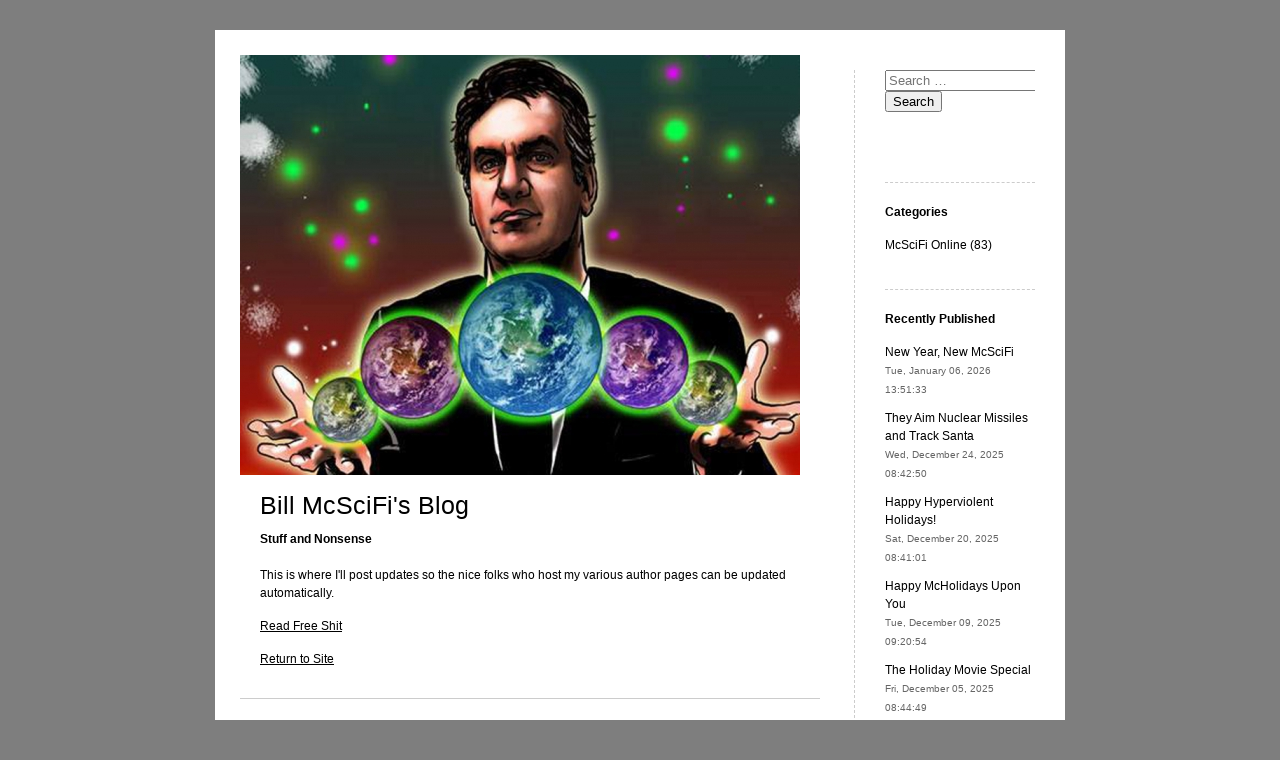

--- FILE ---
content_type: text/html; charset=UTF-8
request_url: https://blogs.billmcscifi.com/2019/07/20/mcnew-stuff-76/
body_size: 11754
content:


<!DOCTYPE html>
<html lang="en-US">
<head>
	<meta charset="UTF-8" />
    <meta http-equiv="Content-Type" content="text/html"  />
    <!-- Mobile Specific Metas ================================================== -->

    <meta name="viewport" content="width=device-width, initial-scale=1">

    <link rel="profile" href="http://gmpg.org/xfn/11"/>
    <link rel="pingback" href="https://blogs.billmcscifi.com/xmlrpc.php"/>
    <title>McNew Stuff &#8211; Bill McSciFi&#039;s Blog</title>
<meta name='robots' content='max-image-preview:large' />
	<style>img:is([sizes="auto" i], [sizes^="auto," i]) { contain-intrinsic-size: 3000px 1500px }</style>
	<link rel='dns-prefetch' href='//ilo-static.cdn-one.com' />
<link rel="alternate" type="application/rss+xml" title="Bill McSciFi&#039;s Blog &raquo; Feed" href="https://blogs.billmcscifi.com/feed/" />
<link rel="alternate" type="application/rss+xml" title="Bill McSciFi&#039;s Blog &raquo; Comments Feed" href="https://blogs.billmcscifi.com/comments/feed/" />
<link rel="alternate" type="application/rss+xml" title="Bill McSciFi&#039;s Blog &raquo; McNew Stuff Comments Feed" href="https://blogs.billmcscifi.com/2019/07/20/mcnew-stuff-76/feed/" />
<script type="text/javascript">
/* <![CDATA[ */
window._wpemojiSettings = {"baseUrl":"https:\/\/s.w.org\/images\/core\/emoji\/16.0.1\/72x72\/","ext":".png","svgUrl":"https:\/\/s.w.org\/images\/core\/emoji\/16.0.1\/svg\/","svgExt":".svg","source":{"concatemoji":"https:\/\/blogs.billmcscifi.com\/wp-includes\/js\/wp-emoji-release.min.js?ver=6.8.3"}};
/*! This file is auto-generated */
!function(s,n){var o,i,e;function c(e){try{var t={supportTests:e,timestamp:(new Date).valueOf()};sessionStorage.setItem(o,JSON.stringify(t))}catch(e){}}function p(e,t,n){e.clearRect(0,0,e.canvas.width,e.canvas.height),e.fillText(t,0,0);var t=new Uint32Array(e.getImageData(0,0,e.canvas.width,e.canvas.height).data),a=(e.clearRect(0,0,e.canvas.width,e.canvas.height),e.fillText(n,0,0),new Uint32Array(e.getImageData(0,0,e.canvas.width,e.canvas.height).data));return t.every(function(e,t){return e===a[t]})}function u(e,t){e.clearRect(0,0,e.canvas.width,e.canvas.height),e.fillText(t,0,0);for(var n=e.getImageData(16,16,1,1),a=0;a<n.data.length;a++)if(0!==n.data[a])return!1;return!0}function f(e,t,n,a){switch(t){case"flag":return n(e,"\ud83c\udff3\ufe0f\u200d\u26a7\ufe0f","\ud83c\udff3\ufe0f\u200b\u26a7\ufe0f")?!1:!n(e,"\ud83c\udde8\ud83c\uddf6","\ud83c\udde8\u200b\ud83c\uddf6")&&!n(e,"\ud83c\udff4\udb40\udc67\udb40\udc62\udb40\udc65\udb40\udc6e\udb40\udc67\udb40\udc7f","\ud83c\udff4\u200b\udb40\udc67\u200b\udb40\udc62\u200b\udb40\udc65\u200b\udb40\udc6e\u200b\udb40\udc67\u200b\udb40\udc7f");case"emoji":return!a(e,"\ud83e\udedf")}return!1}function g(e,t,n,a){var r="undefined"!=typeof WorkerGlobalScope&&self instanceof WorkerGlobalScope?new OffscreenCanvas(300,150):s.createElement("canvas"),o=r.getContext("2d",{willReadFrequently:!0}),i=(o.textBaseline="top",o.font="600 32px Arial",{});return e.forEach(function(e){i[e]=t(o,e,n,a)}),i}function t(e){var t=s.createElement("script");t.src=e,t.defer=!0,s.head.appendChild(t)}"undefined"!=typeof Promise&&(o="wpEmojiSettingsSupports",i=["flag","emoji"],n.supports={everything:!0,everythingExceptFlag:!0},e=new Promise(function(e){s.addEventListener("DOMContentLoaded",e,{once:!0})}),new Promise(function(t){var n=function(){try{var e=JSON.parse(sessionStorage.getItem(o));if("object"==typeof e&&"number"==typeof e.timestamp&&(new Date).valueOf()<e.timestamp+604800&&"object"==typeof e.supportTests)return e.supportTests}catch(e){}return null}();if(!n){if("undefined"!=typeof Worker&&"undefined"!=typeof OffscreenCanvas&&"undefined"!=typeof URL&&URL.createObjectURL&&"undefined"!=typeof Blob)try{var e="postMessage("+g.toString()+"("+[JSON.stringify(i),f.toString(),p.toString(),u.toString()].join(",")+"));",a=new Blob([e],{type:"text/javascript"}),r=new Worker(URL.createObjectURL(a),{name:"wpTestEmojiSupports"});return void(r.onmessage=function(e){c(n=e.data),r.terminate(),t(n)})}catch(e){}c(n=g(i,f,p,u))}t(n)}).then(function(e){for(var t in e)n.supports[t]=e[t],n.supports.everything=n.supports.everything&&n.supports[t],"flag"!==t&&(n.supports.everythingExceptFlag=n.supports.everythingExceptFlag&&n.supports[t]);n.supports.everythingExceptFlag=n.supports.everythingExceptFlag&&!n.supports.flag,n.DOMReady=!1,n.readyCallback=function(){n.DOMReady=!0}}).then(function(){return e}).then(function(){var e;n.supports.everything||(n.readyCallback(),(e=n.source||{}).concatemoji?t(e.concatemoji):e.wpemoji&&e.twemoji&&(t(e.twemoji),t(e.wpemoji)))}))}((window,document),window._wpemojiSettings);
/* ]]> */
</script>
<style id='wp-emoji-styles-inline-css' type='text/css'>

	img.wp-smiley, img.emoji {
		display: inline !important;
		border: none !important;
		box-shadow: none !important;
		height: 1em !important;
		width: 1em !important;
		margin: 0 0.07em !important;
		vertical-align: -0.1em !important;
		background: none !important;
		padding: 0 !important;
	}
</style>
<link rel='stylesheet' id='wp-block-library-css' href='https://blogs.billmcscifi.com/wp-includes/css/dist/block-library/style.min.css?ver=6.8.3' type='text/css' media='all' />
<style id='classic-theme-styles-inline-css' type='text/css'>
/*! This file is auto-generated */
.wp-block-button__link{color:#fff;background-color:#32373c;border-radius:9999px;box-shadow:none;text-decoration:none;padding:calc(.667em + 2px) calc(1.333em + 2px);font-size:1.125em}.wp-block-file__button{background:#32373c;color:#fff;text-decoration:none}
</style>
<style id='global-styles-inline-css' type='text/css'>
:root{--wp--preset--aspect-ratio--square: 1;--wp--preset--aspect-ratio--4-3: 4/3;--wp--preset--aspect-ratio--3-4: 3/4;--wp--preset--aspect-ratio--3-2: 3/2;--wp--preset--aspect-ratio--2-3: 2/3;--wp--preset--aspect-ratio--16-9: 16/9;--wp--preset--aspect-ratio--9-16: 9/16;--wp--preset--color--black: #000000;--wp--preset--color--cyan-bluish-gray: #abb8c3;--wp--preset--color--white: #ffffff;--wp--preset--color--pale-pink: #f78da7;--wp--preset--color--vivid-red: #cf2e2e;--wp--preset--color--luminous-vivid-orange: #ff6900;--wp--preset--color--luminous-vivid-amber: #fcb900;--wp--preset--color--light-green-cyan: #7bdcb5;--wp--preset--color--vivid-green-cyan: #00d084;--wp--preset--color--pale-cyan-blue: #8ed1fc;--wp--preset--color--vivid-cyan-blue: #0693e3;--wp--preset--color--vivid-purple: #9b51e0;--wp--preset--gradient--vivid-cyan-blue-to-vivid-purple: linear-gradient(135deg,rgba(6,147,227,1) 0%,rgb(155,81,224) 100%);--wp--preset--gradient--light-green-cyan-to-vivid-green-cyan: linear-gradient(135deg,rgb(122,220,180) 0%,rgb(0,208,130) 100%);--wp--preset--gradient--luminous-vivid-amber-to-luminous-vivid-orange: linear-gradient(135deg,rgba(252,185,0,1) 0%,rgba(255,105,0,1) 100%);--wp--preset--gradient--luminous-vivid-orange-to-vivid-red: linear-gradient(135deg,rgba(255,105,0,1) 0%,rgb(207,46,46) 100%);--wp--preset--gradient--very-light-gray-to-cyan-bluish-gray: linear-gradient(135deg,rgb(238,238,238) 0%,rgb(169,184,195) 100%);--wp--preset--gradient--cool-to-warm-spectrum: linear-gradient(135deg,rgb(74,234,220) 0%,rgb(151,120,209) 20%,rgb(207,42,186) 40%,rgb(238,44,130) 60%,rgb(251,105,98) 80%,rgb(254,248,76) 100%);--wp--preset--gradient--blush-light-purple: linear-gradient(135deg,rgb(255,206,236) 0%,rgb(152,150,240) 100%);--wp--preset--gradient--blush-bordeaux: linear-gradient(135deg,rgb(254,205,165) 0%,rgb(254,45,45) 50%,rgb(107,0,62) 100%);--wp--preset--gradient--luminous-dusk: linear-gradient(135deg,rgb(255,203,112) 0%,rgb(199,81,192) 50%,rgb(65,88,208) 100%);--wp--preset--gradient--pale-ocean: linear-gradient(135deg,rgb(255,245,203) 0%,rgb(182,227,212) 50%,rgb(51,167,181) 100%);--wp--preset--gradient--electric-grass: linear-gradient(135deg,rgb(202,248,128) 0%,rgb(113,206,126) 100%);--wp--preset--gradient--midnight: linear-gradient(135deg,rgb(2,3,129) 0%,rgb(40,116,252) 100%);--wp--preset--font-size--small: 13px;--wp--preset--font-size--medium: 20px;--wp--preset--font-size--large: 36px;--wp--preset--font-size--x-large: 42px;--wp--preset--spacing--20: 0.44rem;--wp--preset--spacing--30: 0.67rem;--wp--preset--spacing--40: 1rem;--wp--preset--spacing--50: 1.5rem;--wp--preset--spacing--60: 2.25rem;--wp--preset--spacing--70: 3.38rem;--wp--preset--spacing--80: 5.06rem;--wp--preset--shadow--natural: 6px 6px 9px rgba(0, 0, 0, 0.2);--wp--preset--shadow--deep: 12px 12px 50px rgba(0, 0, 0, 0.4);--wp--preset--shadow--sharp: 6px 6px 0px rgba(0, 0, 0, 0.2);--wp--preset--shadow--outlined: 6px 6px 0px -3px rgba(255, 255, 255, 1), 6px 6px rgba(0, 0, 0, 1);--wp--preset--shadow--crisp: 6px 6px 0px rgba(0, 0, 0, 1);}:where(.is-layout-flex){gap: 0.5em;}:where(.is-layout-grid){gap: 0.5em;}body .is-layout-flex{display: flex;}.is-layout-flex{flex-wrap: wrap;align-items: center;}.is-layout-flex > :is(*, div){margin: 0;}body .is-layout-grid{display: grid;}.is-layout-grid > :is(*, div){margin: 0;}:where(.wp-block-columns.is-layout-flex){gap: 2em;}:where(.wp-block-columns.is-layout-grid){gap: 2em;}:where(.wp-block-post-template.is-layout-flex){gap: 1.25em;}:where(.wp-block-post-template.is-layout-grid){gap: 1.25em;}.has-black-color{color: var(--wp--preset--color--black) !important;}.has-cyan-bluish-gray-color{color: var(--wp--preset--color--cyan-bluish-gray) !important;}.has-white-color{color: var(--wp--preset--color--white) !important;}.has-pale-pink-color{color: var(--wp--preset--color--pale-pink) !important;}.has-vivid-red-color{color: var(--wp--preset--color--vivid-red) !important;}.has-luminous-vivid-orange-color{color: var(--wp--preset--color--luminous-vivid-orange) !important;}.has-luminous-vivid-amber-color{color: var(--wp--preset--color--luminous-vivid-amber) !important;}.has-light-green-cyan-color{color: var(--wp--preset--color--light-green-cyan) !important;}.has-vivid-green-cyan-color{color: var(--wp--preset--color--vivid-green-cyan) !important;}.has-pale-cyan-blue-color{color: var(--wp--preset--color--pale-cyan-blue) !important;}.has-vivid-cyan-blue-color{color: var(--wp--preset--color--vivid-cyan-blue) !important;}.has-vivid-purple-color{color: var(--wp--preset--color--vivid-purple) !important;}.has-black-background-color{background-color: var(--wp--preset--color--black) !important;}.has-cyan-bluish-gray-background-color{background-color: var(--wp--preset--color--cyan-bluish-gray) !important;}.has-white-background-color{background-color: var(--wp--preset--color--white) !important;}.has-pale-pink-background-color{background-color: var(--wp--preset--color--pale-pink) !important;}.has-vivid-red-background-color{background-color: var(--wp--preset--color--vivid-red) !important;}.has-luminous-vivid-orange-background-color{background-color: var(--wp--preset--color--luminous-vivid-orange) !important;}.has-luminous-vivid-amber-background-color{background-color: var(--wp--preset--color--luminous-vivid-amber) !important;}.has-light-green-cyan-background-color{background-color: var(--wp--preset--color--light-green-cyan) !important;}.has-vivid-green-cyan-background-color{background-color: var(--wp--preset--color--vivid-green-cyan) !important;}.has-pale-cyan-blue-background-color{background-color: var(--wp--preset--color--pale-cyan-blue) !important;}.has-vivid-cyan-blue-background-color{background-color: var(--wp--preset--color--vivid-cyan-blue) !important;}.has-vivid-purple-background-color{background-color: var(--wp--preset--color--vivid-purple) !important;}.has-black-border-color{border-color: var(--wp--preset--color--black) !important;}.has-cyan-bluish-gray-border-color{border-color: var(--wp--preset--color--cyan-bluish-gray) !important;}.has-white-border-color{border-color: var(--wp--preset--color--white) !important;}.has-pale-pink-border-color{border-color: var(--wp--preset--color--pale-pink) !important;}.has-vivid-red-border-color{border-color: var(--wp--preset--color--vivid-red) !important;}.has-luminous-vivid-orange-border-color{border-color: var(--wp--preset--color--luminous-vivid-orange) !important;}.has-luminous-vivid-amber-border-color{border-color: var(--wp--preset--color--luminous-vivid-amber) !important;}.has-light-green-cyan-border-color{border-color: var(--wp--preset--color--light-green-cyan) !important;}.has-vivid-green-cyan-border-color{border-color: var(--wp--preset--color--vivid-green-cyan) !important;}.has-pale-cyan-blue-border-color{border-color: var(--wp--preset--color--pale-cyan-blue) !important;}.has-vivid-cyan-blue-border-color{border-color: var(--wp--preset--color--vivid-cyan-blue) !important;}.has-vivid-purple-border-color{border-color: var(--wp--preset--color--vivid-purple) !important;}.has-vivid-cyan-blue-to-vivid-purple-gradient-background{background: var(--wp--preset--gradient--vivid-cyan-blue-to-vivid-purple) !important;}.has-light-green-cyan-to-vivid-green-cyan-gradient-background{background: var(--wp--preset--gradient--light-green-cyan-to-vivid-green-cyan) !important;}.has-luminous-vivid-amber-to-luminous-vivid-orange-gradient-background{background: var(--wp--preset--gradient--luminous-vivid-amber-to-luminous-vivid-orange) !important;}.has-luminous-vivid-orange-to-vivid-red-gradient-background{background: var(--wp--preset--gradient--luminous-vivid-orange-to-vivid-red) !important;}.has-very-light-gray-to-cyan-bluish-gray-gradient-background{background: var(--wp--preset--gradient--very-light-gray-to-cyan-bluish-gray) !important;}.has-cool-to-warm-spectrum-gradient-background{background: var(--wp--preset--gradient--cool-to-warm-spectrum) !important;}.has-blush-light-purple-gradient-background{background: var(--wp--preset--gradient--blush-light-purple) !important;}.has-blush-bordeaux-gradient-background{background: var(--wp--preset--gradient--blush-bordeaux) !important;}.has-luminous-dusk-gradient-background{background: var(--wp--preset--gradient--luminous-dusk) !important;}.has-pale-ocean-gradient-background{background: var(--wp--preset--gradient--pale-ocean) !important;}.has-electric-grass-gradient-background{background: var(--wp--preset--gradient--electric-grass) !important;}.has-midnight-gradient-background{background: var(--wp--preset--gradient--midnight) !important;}.has-small-font-size{font-size: var(--wp--preset--font-size--small) !important;}.has-medium-font-size{font-size: var(--wp--preset--font-size--medium) !important;}.has-large-font-size{font-size: var(--wp--preset--font-size--large) !important;}.has-x-large-font-size{font-size: var(--wp--preset--font-size--x-large) !important;}
:where(.wp-block-post-template.is-layout-flex){gap: 1.25em;}:where(.wp-block-post-template.is-layout-grid){gap: 1.25em;}
:where(.wp-block-columns.is-layout-flex){gap: 2em;}:where(.wp-block-columns.is-layout-grid){gap: 2em;}
:root :where(.wp-block-pullquote){font-size: 1.5em;line-height: 1.6;}
</style>
<link rel='stylesheet' id='template2_grey_default_css-css' href='https://blogs.billmcscifi.com/wp-content/themes/onecom-ilotheme/assets/css/default.css?ver=6.8.3' type='text/css' media='all' />
<link rel='stylesheet' id='shinyboxcss-css' href='https://blogs.billmcscifi.com/wp-content/themes/onecom-ilotheme/assets/css/shinybox.min.css?ver=6.8.3' type='text/css' media='all' />
<link rel='stylesheet' id='template2_grey_css-css' href='//ilo-static.cdn-one.com/iloapp/blog/css/template2_grey.css?ver=6.8.3' type='text/css' media='all' />
<link rel='stylesheet' id='template2_grey_responsive-css' href='https://blogs.billmcscifi.com/wp-content/themes/onecom-ilotheme/assets/css/responsive.css?ver=6.8.3' type='text/css' media='all' />
<script type="text/javascript" src="https://blogs.billmcscifi.com/wp-includes/js/jquery/jquery.min.js?ver=3.7.1" id="jquery-core-js"></script>
<script type="text/javascript" src="https://blogs.billmcscifi.com/wp-includes/js/jquery/jquery-migrate.min.js?ver=3.4.1" id="jquery-migrate-js"></script>
<link rel="https://api.w.org/" href="https://blogs.billmcscifi.com/wp-json/" /><link rel="alternate" title="JSON" type="application/json" href="https://blogs.billmcscifi.com/wp-json/wp/v2/posts/10" /><link rel="EditURI" type="application/rsd+xml" title="RSD" href="https://blogs.billmcscifi.com/xmlrpc.php?rsd" />
<meta name="generator" content="WordPress 6.8.3" />
<link rel="canonical" href="https://blogs.billmcscifi.com/2019/07/20/mcnew-stuff-76/" />
<link rel='shortlink' href='https://blogs.billmcscifi.com/?p=10' />
<link rel="alternate" title="oEmbed (JSON)" type="application/json+oembed" href="https://blogs.billmcscifi.com/wp-json/oembed/1.0/embed?url=https%3A%2F%2Fblogs.billmcscifi.com%2F2019%2F07%2F20%2Fmcnew-stuff-76%2F" />
<link rel="alternate" title="oEmbed (XML)" type="text/xml+oembed" href="https://blogs.billmcscifi.com/wp-json/oembed/1.0/embed?url=https%3A%2F%2Fblogs.billmcscifi.com%2F2019%2F07%2F20%2Fmcnew-stuff-76%2F&#038;format=xml" />
<style>[class*=" icon-oc-"],[class^=icon-oc-]{speak:none;font-style:normal;font-weight:400;font-variant:normal;text-transform:none;line-height:1;-webkit-font-smoothing:antialiased;-moz-osx-font-smoothing:grayscale}.icon-oc-one-com-white-32px-fill:before{content:"901"}.icon-oc-one-com:before{content:"900"}#one-com-icon,.toplevel_page_onecom-wp .wp-menu-image{speak:none;display:flex;align-items:center;justify-content:center;text-transform:none;line-height:1;-webkit-font-smoothing:antialiased;-moz-osx-font-smoothing:grayscale}.onecom-wp-admin-bar-item>a,.toplevel_page_onecom-wp>.wp-menu-name{font-size:16px;font-weight:400;line-height:1}.toplevel_page_onecom-wp>.wp-menu-name img{width:69px;height:9px;}.wp-submenu-wrap.wp-submenu>.wp-submenu-head>img{width:88px;height:auto}.onecom-wp-admin-bar-item>a img{height:7px!important}.onecom-wp-admin-bar-item>a img,.toplevel_page_onecom-wp>.wp-menu-name img{opacity:.8}.onecom-wp-admin-bar-item.hover>a img,.toplevel_page_onecom-wp.wp-has-current-submenu>.wp-menu-name img,li.opensub>a.toplevel_page_onecom-wp>.wp-menu-name img{opacity:1}#one-com-icon:before,.onecom-wp-admin-bar-item>a:before,.toplevel_page_onecom-wp>.wp-menu-image:before{content:'';position:static!important;background-color:rgba(240,245,250,.4);border-radius:102px;width:18px;height:18px;padding:0!important}.onecom-wp-admin-bar-item>a:before{width:14px;height:14px}.onecom-wp-admin-bar-item.hover>a:before,.toplevel_page_onecom-wp.opensub>a>.wp-menu-image:before,.toplevel_page_onecom-wp.wp-has-current-submenu>.wp-menu-image:before{background-color:#76b82a}.onecom-wp-admin-bar-item>a{display:inline-flex!important;align-items:center;justify-content:center}#one-com-logo-wrapper{font-size:4em}#one-com-icon{vertical-align:middle}.imagify-welcome{display:none !important;}</style><link rel="icon" href="https://blogs-static.billmcscifi.com/wp-content/uploads/2020/09/animated_favicon.gif" sizes="32x32" />
<link rel="icon" href="https://blogs-static.billmcscifi.com/wp-content/uploads/2020/09/animated_favicon.gif" sizes="192x192" />
<link rel="apple-touch-icon" href="https://blogs-static.billmcscifi.com/wp-content/uploads/2020/09/animated_favicon.gif" />
<meta name="msapplication-TileImage" content="https://blogs-static.billmcscifi.com/wp-content/uploads/2020/09/animated_favicon.gif" />
        <!--Customizer CSS-->
        <style type="text/css">
                    </style>
        <!--/Customizer CSS-->
		    </head>
<body class="wp-singular post-template-default single single-post postid-10 single-format-standard wp-theme-onecom-ilotheme template2_grey no-banner">


<!-- START master wrapper -->
<div id="containerDiv">
	<!-- START banner container -->
    <div id="bannerDiv">
    <img src="https://blogs-static.billmcscifi.com/wp-content/uploads/imported-media/images/1487794249.jpg" alt="Blog Image" /></div>    <!-- END banner container -->


	<!-- START header div -->
    <div id="headerDiv">
    <div>
        <h1><a href="https://blogs.billmcscifi.com/">Bill McSciFi&#039;s Blog</a></h1>
        <h2 id='ilo_about_blog_title'>Stuff and Nonsense</h2><p id='ilo_blog_description'><p>This is where I'll post updates so the nice folks who host my various author pages can be updated automatically.</p><p><a href="https://blogs.billmcscifi.com/2019/05/15/free-shit-70/">Read Free Shit</a></p><p><a href="http://billmcscifi.com" target="_blank" rel="noopener">Return to Site</a></p></p>    </div>
</div>	<!-- END header div -->


	<!--- START main div --->
    <div id="mainDiv">

    
            <div class="post post-10 type-post status-publish format-standard hentry category-category0">
                <h2><a href="https://blogs.billmcscifi.com/2019/07/20/mcnew-stuff-76/">McNew Stuff</a></h2>

                <a class="categoryAnchor" href="https://blogs.billmcscifi.com/category/category0/" title="McSciFi Online" rel="nofollow">McSciFi Online</a>
                <span class="time"><span class="byline"> Posted by <span class="author vcard"><a class="url fn n" href="https://blogs.billmcscifi.com/author/billmcscifigmail-com/">Bill McCormick</a></span></span><span class="posted-on"><span class="screen-reader-text">Posted on</span> <a href="https://blogs.billmcscifi.com/2019/07/20/" rel="bookmark" class="plain-link" datetime="2019-07-20T09:00:12-05:00">Sat, July 20, 2019 09:00:12</a></span></span>

                <br>
                                <div class="post-content">
                    
<p><b>Welcome to my expanding multiverse.</b></p>
<p>Cyril Brown&#8217;s <a href="https://www.nerdanatix.com/juggernautseries" target="_blank" rel="noopener noreferrer">Hybrid Zero: Juggernaut</a> is a comic that&#8217;s been ten years in the making. It&#8217;s been through a couple of iterations but, now, with a clearly defined multiverse, a marketing plan, and national distribution, it&#8217;s poised to be an overnight sensation.</p>
<p>Other titles in Cyril Brown&#8217;s <a href="http://www.hybridzero.com/" target="_blank" rel="noopener noreferrer">HYBRID ZERO</a> multiverse include <a href="https://www.nerdanatix.com/junglegrrlseries" target="_blank" rel="noopener noreferrer">Jungle Grrl</a>, and the upcoming <b>Cassandra and the Changeling Sword</b>.</p>
<p>You can use the hashtag <b>#NerdanatixUltimateFanGiveAway</b> to be entered to win it and a package, worth hundreds of dollars more, comprised of amazing indie comics delivered to your home (<i>more on this below</i>) and you can read it for free online just by clicking <a href="https://www.nerdanatix.com/juggernautseries" target="_blank" rel="noopener noreferrer">THIS LINK</a>. I strongly suggest you read it on a large screen. The eye popping art is worth the effort. Or, just break down and order it. You&#8217;ll be glad you did.</p>
<p><b>More below.</b></p>
<p><img decoding="async" src="https://blogs-static.billmcscifi.com/wp-content/uploads/imported-media/images/1563630366.jpg" /></p>
<p>If you&#8217;re not ready for a deep dive into my squishy brain, allow me to take a moment to remind you I&#8217;m also part of several critically acclaimed anthologies. One&#8217;s even an <b>Amazon Best Seller</b>.</p>
<p><a href="https://www.amazon.com/Gods-Clay-Sci-Roundtable-Anthology-ebook/dp/B07N7TFVK7/ref=sr_1_1" target="_blank" rel="noopener noreferrer">THE TEARS OF THE GODS</a></p>
<p><b>Gods of Clay &#8211; Sci Fi Roundtable</b></p>
<p>We all have heard that any sufficiently advanced technology is indistinguishable from magic. Does this also imply that any sufficiently advanced life form would be indistinguishable from a god? For 10,000 years we have deified those life forms above us, but what happens when we ourselves have advanced to the point that we come face to face with those very beings we have worshipped, and find they too have feet of clay?</p>
<p><a href="https://www.amazon.com/gp/product/B07HB6Z6W4" target="_blank" rel="noopener noreferrer">THE BETTER BUSINESS BOOK</a></p>
<p><b>100 People, 100 Stories, 100 Business Lessons To Live By &#8211; Authors Unite</b></p>
<p><b><u>AMAZON BEST SELLER</u></b> Imagine if you could have one book that gave you 100 golden nuggets. Less dust. Less clutter. Just one book to always have by your side and reference whenever you need to. Well, that&#8217;s The Better Business Book. It&#8217;s your one-stop shop for crystal-clear business advice that you can use to grow your business and live the life you&#8217;ve always wanted.</p>
<p><a href="http://sciencefantasyhub.com/public_html/index.php/2019/05/08/the-space-clowns-of-zoimba-prime/" target="_blank" rel="noopener noreferrer">THE SPACE CLOWNS OF ZOIMBA PRIME</a></p>
<p><b>Land of LOL (Science Fantasy Hub) &#8211; Read for Free Online</b></p>
<p>Slappy McClownDick thinks he&#8217;s the best clown in the history of clowns. Sadly, for him, all the other clowns think he&#8217;s just a clown, and not in a good way. But Slappy&#8217;s got a plan to show them all and earn the respect he so richly deserves. It involves juggling nuclear bombs. Because &#8230;. reasons.</p>
<p><a href="http://www.lulu.com/shop/horrified-press/bronies-gone-wild/paperback/product-23274189.html" target="_blank" rel="noopener noreferrer">SPARKLE PARTY MASSACRE</a></p>
<p><b>Bronies Gone Wild &#8211; Horrified Press</b></p>
<p>It was supposed to be Trevor&#8217;s big night. But four, naked, women in a rock band seemed hell bent on ruining his meeting of the Blue Island Bronies. Thanks to the nice ladies in Sparkle Party (yes, it&#8217;s a real band) for allowing me to do this.</p>
<p><a href="http://www.lulu.com/shop/http://www.lulu.com/shop/horrified-press/trumpocalypse/paperback/product-23152878.html" target="_blank" rel="noopener noreferrer">THE GOOD LORD WILL PROVIDE</a></p>
<p><b>Trumpocalypse &#8211; Horrified Press</b></p>
<p>Thank God Donald Trump was able to rid America of silly things like governments and schools. Now a good, patriotic, American can toddle down to the local store for their flavored heroin, just like God intended.</p>
<p><a href="https://furplanet.com/shop/item.aspx?itemid=895" target="_blank" rel="noopener noreferrer">THE LOVING CHILDREN</a></p>
<p><b>The Dogs of War &#8211; Fur Planet</b></p>
<p>This one gave my girlfriend nightmares. Everybody loves dogs, don&#8217;t they? But are you so sure dogs love us? When they get opposable thumbs, and missile launchers, you may not like the answer.</p>
<p><b>More below.</b></p>
<p><img decoding="async" src="https://blogs-static.billmcscifi.com/wp-content/uploads/imported-media/images/1563630638.jpg" /></p>
<p>A continuing memo that I&#8217;m the Assistant Editor for <a href="http://indyplanet.com/?s=icc+magazine" target="_blank" rel="noopener noreferrer">ICC Magazine</a>. It&#8217;s a quarterly magazine dedicated to indie creators from all over the world. <a href="http://indyplanet.com/?s=icc+magazine" target="_blank" rel="noopener noreferrer">Issue #7</a> is out and it&#8217;s worth picking up for the cover story I wrote on <b>Chuck &#8220;Dragon Black&#8221; Collins</b>, creator of the legendary web &amp; print comic <a href="http://bouncethecomic.com/" target="_blank" rel="noopener noreferrer">BOUNCE</a>. Actually, it&#8217;s worth picking up just to find out how he got that cool nickname.</p>
<p>You can <a href="http://bouncethecomic.com/" target="_blank" rel="noopener noreferrer">CLICK HERE</a> to read Bounce for free online.</p>
<p><b>More below.</b></p>
<p><img decoding="async" src="https://blogs-static.billmcscifi.com/wp-content/uploads/imported-media/images/1563630760.png" /></p>
<p>If you&#8217;d rather listen to me blather about nonfiction topics, you&#8217;re in luck. I do a weekly guest appearance on <b>Ryan Gatenby&#8217;s</b> <a href="http://thebigwakeupcall.com/" target="_blank" rel="noopener noreferrer">The Big Wake Up Call</a> every Friday at 9:10 AM (CDT) on <a href="http://www.wbig1280.com" target="_blank" rel="noopener noreferrer">WBIG</a>. Just <a href="http://thebigwakeupcall.com/" target="_blank" rel="noopener noreferrer">CLICK HERE</a> to be immersed in the coo-coo coolness of my voice. You&#8217;ll find me listed as Bill McCormick or World News Center. But the search engine is easy to use so you shouldn&#8217;t have any problems.</p>
<p><b>More below.</b></p>
<p><img decoding="async" src="https://blogs-static.billmcscifi.com/wp-content/uploads/imported-media/images/1563630853.jpg" /></p>
<p><b>#NerdanatixUltimateFanGiveAway</b></p>
<p>One Lucky Fan will receive a copy of every comic book currently contracted to Nerdanatix by the end of July 31st, 2019.</p>
<p>They are giving entries to every single person who tags them in a comment, likes one of their social media pages, or shares a post. In order to receive your entry you must follow and support them on their social media sites and tag them with the tag <b>#NERDANATIXULTIMATEFANGIVEAWAY</b>.</p>
<p>All participants must be over the age of 18 to participate.</p>
<p>That&#8217;s kind of my fault. I write stories with hard science and boobs. But, to be fair, it&#8217;a accurate science and stunning boobs.</p>
<p>Contestants can only earn 1 entry per day, per social media outlet. A total of 3 points may be earned each day.</p>
<p><b>Contest Ends July 31st, 2019</b></p>
<p><b>Nerdanatix ​Social Media Links:</b></p>
<p><a href="http://www.facebook.com/Nerdanatix" target="_blank" rel="noopener noreferrer">Facebook</a></p>
<p><a href="http://www.twitter.com/Nerdanatix" target="_blank" rel="noopener noreferrer">Twitter</a></p>
<p><a href="http://www.instagram.com/Nerdanatix" target="_blank" rel="noopener noreferrer">Instagram</a></p>
<p><b>My contributions to the package include;</b></p>
<p><a href="https://www.nerdanatix.com/juggernautseries" target="_blank" rel="noopener noreferrer">Juggernaut</a> &#8211; Set in the distant future, Juggernaut is the story of a human/alien fusion and her strange family. They live in an era where sexuality, in all its myriad forms, isn’t taboo but violence is. This group of aristocratic soldiers, who just happen to be related, must face down their own petty, in the grand scheme of things, problems and stop a trans-dimensional creature before it destroys the universe. Or not. It really depends on their mood at the time.</p>
<p><a href="https://www.nerdanatix.com/legendsparallelseries" target="_blank" rel="noopener noreferrer">Legends Parallel</a> &#8211; This is the perfect comic series for those who think quantum physics isn&#8217;t violent or sexy enough. Five earths and one woman wants to rule them all. This is the story of the man, his mom, and her lover who have to stop that from happening.</p>
<p><a href="https://www.nerdanatix.com/svarozicseries" target="_blank" rel="noopener noreferrer">Svarozic</a> &#8211; A woman trapped inside a man, a god trapped inside a human. Since they&#8217;re all one person, she&#8217;s got issues. This is a very <b>TEEN FRIENDLY</b> comic. I wrote it to give trans kids a superhero of their own. It&#8217;s even got a Gypsy circus. Because every comic set in Russia needs a Gypsy circus.</p>
<p><a href="https://www.nerdanatix.com/junglegrrlseries" target="_blank" rel="noopener noreferrer">Jungle Grrl</a> &#8211; In a distant future sex is encouraged, violence is frowned upon, and our hero, her bestie, and their dino clone, try to eke out a living in a sex park while figuring out the meaning of life. The existential poetry based on beer should be enough to make you grab this one.</p>
<p><a href="https://www.nerdanatix.com/ruhrohrangersseries" target="_blank" rel="noopener noreferrer">Ruh Roh Rangers</a> &#8211; This is the parody that&#8217;ll ruin your childhood but make your day. Those four meddlesome kids are now four meddlesome adults.</p>
<p><img decoding="async" src="https://blogs-static.billmcscifi.com/wp-content/uploads/imported-media/images/1563631179.jpg" /></p>
                </div>
                <br><br>

                <!-- Post Footer CTA links -->
                <ul class="cta-links">
                    <li class="commentLi"><a class="commentAnchor" href="https://blogs.billmcscifi.com/2019/07/20/mcnew-stuff-76/#comments">
                            Comments(471)</a>
                        <span class="time niceURL">https://blogs.billmcscifi.com/?p=10</span>
                    </li>

                    
                                            <li><a class="oc_post_share" href="javascript:void(0)" onclick="return false;">Share</a>
<table id="jsShareMenu" class="jsShareMenu" style="display: none;">
    <tbody>
        <tr>
            <th colspan="2">Choose site to share content on</th>
        </tr>
        <tr>
            <td><a target="_blank" href="https://www.facebook.com/sharer/sharer.php?u=https%3A%2F%2Fblogs.billmcscifi.com%2F2019%2F07%2F20%2Fmcnew-stuff-76%2F" class="facebook">Facebook</a></td>
            <td><a target="_blank" href="https://www.linkedin.com/shareArticle?mini=true&url=https%3A%2F%2Fblogs.billmcscifi.com%2F2019%2F07%2F20%2Fmcnew-stuff-76%2F&title=McNew+Stuff" class="linkedin">LinkedIn</a></td>
        </tr>
        <tr>
            <td><a target="_blank" href="http://pinterest.com/pin/create/link/?url=https%3A%2F%2Fblogs.billmcscifi.com%2F2019%2F07%2F20%2Fmcnew-stuff-76%2F&amp;description=McNew+Stuff" class="pinterest">Pinterest</a></td>
            <td><a target="_blank" href="https://twitter.com/intent/tweet?text=McNew+Stuff&amp;url=https%3A%2F%2Fblogs.billmcscifi.com%2F2019%2F07%2F20%2Fmcnew-stuff-76%2F" class="twitter">Twitter</a></td>
        </tr>
    </tbody>
</table></li>
                    
                </ul>
                
<div id="comments" class="comments-area commentBlock">

	
        <p class="no-comments">Comments are closed.</p>
	
</div><!-- #comments -->

            </div><!-- End of post -->

        
    
</div>	<!--- END main div --->


	<!--- START menu div --->
    <!--- START menu div --->
<div id="menuDiv">


    <!-- Right Sidebar Top -->
    <span id="ilo_about_me_status"></span>
    <div id="search-3" class="widget widget_search menuBox"><form role="search" method="get" id="searchform" class="searchform" action="https://blogs.billmcscifi.com/">
    <div>
        <label class="screen-reader-text" for="s">Search for:</label>
        <input type="text" class="search-field" id="s"
               placeholder="Search &hellip;"
               value="" name="s"
               title="Search for:" />

        <input type="submit" id="searchsubmit" value="Search">
    </div>
</form></div>
    
    <div id="aboutMeDiv" class="menuBox" style="display:none;">
                    <h4 id="ilo_about_me_title">Stuff and Nonsene</h4>
                <hr>
            </div>


    <div id="categoriesDiv" class="menuBox">
        <h4>Categories</h4>

        <hr>
        <ul>
            <li><a href=https://blogs.billmcscifi.com/category/category0/>McSciFi Online (83)</a></li>        </ul>


    </div>
    <div id="prevPostsDiv" class="menuBox">
        <h4>Recently Published</h4>
        <hr>
        <ul>
            <li><a href="https://blogs.billmcscifi.com/2026/01/06/new-year-new-mcscifi/">New Year, New McSciFi <br><span class="time posted-on">Tue, January 06, 2026 13:51:33</span></a></li><li><a href="https://blogs.billmcscifi.com/2025/12/24/they-aim-nuclear-missiles-and-track-santa/">They Aim Nuclear Missiles and Track Santa <br><span class="time posted-on">Wed, December 24, 2025 08:42:50</span></a></li><li><a href="https://blogs.billmcscifi.com/2025/12/20/happy-hyperviolent-holidays/">Happy Hyperviolent Holidays! <br><span class="time posted-on">Sat, December 20, 2025 08:41:01</span></a></li><li><a href="https://blogs.billmcscifi.com/2025/12/09/happy-mcholidays-upon-you/">Happy McHolidays Upon You <br><span class="time posted-on">Tue, December 09, 2025 09:20:54</span></a></li><li><a href="https://blogs.billmcscifi.com/2025/12/05/the-holiday-movie-special/">The Holiday Movie Special <br><span class="time posted-on">Fri, December 05, 2025 08:44:49</span></a></li><li><a href="https://blogs.billmcscifi.com/2025/11/25/messages-in-mcbottles/">Messages in McBottles <br><span class="time posted-on">Tue, November 25, 2025 10:02:06</span></a></li><li><a href="https://blogs.billmcscifi.com/2025/11/04/me-make-mcpretties/">Me Make McPretties <br><span class="time posted-on">Tue, November 04, 2025 07:22:05</span></a></li><li><a href="https://blogs.billmcscifi.com/2025/10/14/mcfirst-world-problems/">McFirst World Problems <br><span class="time posted-on">Tue, October 14, 2025 09:47:32</span></a></li>        </ul>
    </div>
    <div id="loginDiv" class="menuBox">
        <h4>
                    </h4>
        <hr>
                    <ul>
                <li><a target="_parent" href="https://blogs.billmcscifi.com/wp-login.php">Log in</a></li>
            </ul>
            </div>
    <a id="rssAnchor" href="https://blogs.billmcscifi.com/feed/" title="RSS 2.0">
        <img src="https://blogs.billmcscifi.com/wp-content/themes/onecom-ilotheme/assets/images/smileys/rss.gif" alt="RSS Feed">
    </a>

    <!-- Right Sidebar Bottom -->
    
</div>

<!--- END menu div --->	<!--- END menu div --->

<div style="clear:both"></div>
            <div id="footerDiv">
                    </div>
        <!-- Footer div -->
    
    </div>
    <!-- End of container div -->

    
    <script type="speculationrules">
{"prefetch":[{"source":"document","where":{"and":[{"href_matches":"\/*"},{"not":{"href_matches":["\/wp-*.php","\/wp-admin\/*","\/wp-content\/uploads\/*","\/wp-content\/*","\/wp-content\/plugins\/*","\/wp-content\/themes\/onecom-ilotheme\/*","\/*\\?(.+)"]}},{"not":{"selector_matches":"a[rel~=\"nofollow\"]"}},{"not":{"selector_matches":".no-prefetch, .no-prefetch a"}}]},"eagerness":"conservative"}]}
</script>
<script>
//check if url has hash component, if so send ajax and redirect on response. If redirect_url is not
// present in response do nothing.
var urlHash = window.location.hash;
if (urlHash && urlHash.indexOf('#post') > -1) {
	var pid = urlHash.replace('#post', '');

	if(Number.isInteger(parseInt(pid))){
		var data = {
			action: 'ilo_post_redirect',
			pid: pid
		};
		jQuery.post('https://blogs.billmcscifi.com/wp-admin/admin-ajax.php', data).success(function(res, status) {
			if (res.redirect_url) {
				window.location.href = res.redirect_url;
			}
		});
	}    
}
</script>

<script type="text/javascript" src="https://blogs.billmcscifi.com/wp-content/themes/onecom-ilotheme/assets/js/shinybox.min.js?ver=0.2.1" id="shinyboxjs-js"></script>
<script type="text/javascript" src="https://blogs.billmcscifi.com/wp-content/themes/onecom-ilotheme/assets/js/blog.js?ver=0.2.1" id="blogjs-js"></script>
<script type="text/javascript" id="blogjs-js-after">
/* <![CDATA[ */
var ilo_sidebar = document.getElementById("menuDiv").clientHeight;
	document.getElementById("containerDiv").style.minHeight = ilo_sidebar+"px";
/* ]]> */
</script>
<script type="text/javascript" src="https://blogs.billmcscifi.com/wp-includes/js/comment-reply.min.js?ver=6.8.3" id="comment-reply-js" async="async" data-wp-strategy="async"></script>
<script id="ocvars">var ocSiteMeta = {plugins: {"a3e4aa5d9179da09d8af9b6802f861a8": 1,"2c9812363c3c947e61f043af3c9852d0": 1,"b904efd4c2b650207df23db3e5b40c86": 1,"a3fe9dc9824eccbd72b7e5263258ab2c": 1}}</script>
    </body>
</html>